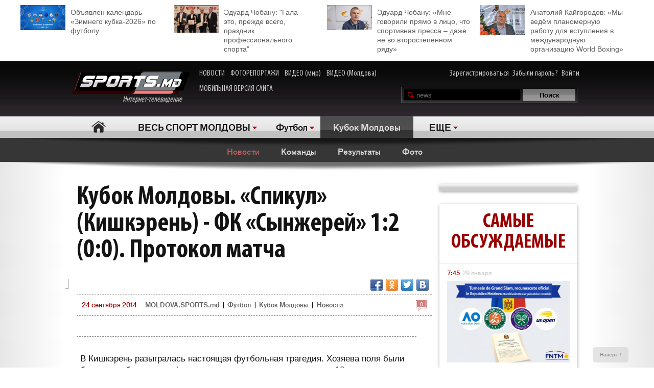

--- FILE ---
content_type: text/html; charset=utf-8
request_url: https://www.google.com/recaptcha/api2/anchor?ar=1&k=6Lcu9R0TAAAAAKB0U2ddCnc2o4uPYPCXJkb8hNYt&co=aHR0cDovL21vbGRvdmEuc3BvcnRzLm1kOjgw&hl=en&v=N67nZn4AqZkNcbeMu4prBgzg&theme=light&size=normal&anchor-ms=20000&execute-ms=30000&cb=t1nqo68yf0z0
body_size: 49359
content:
<!DOCTYPE HTML><html dir="ltr" lang="en"><head><meta http-equiv="Content-Type" content="text/html; charset=UTF-8">
<meta http-equiv="X-UA-Compatible" content="IE=edge">
<title>reCAPTCHA</title>
<style type="text/css">
/* cyrillic-ext */
@font-face {
  font-family: 'Roboto';
  font-style: normal;
  font-weight: 400;
  font-stretch: 100%;
  src: url(//fonts.gstatic.com/s/roboto/v48/KFO7CnqEu92Fr1ME7kSn66aGLdTylUAMa3GUBHMdazTgWw.woff2) format('woff2');
  unicode-range: U+0460-052F, U+1C80-1C8A, U+20B4, U+2DE0-2DFF, U+A640-A69F, U+FE2E-FE2F;
}
/* cyrillic */
@font-face {
  font-family: 'Roboto';
  font-style: normal;
  font-weight: 400;
  font-stretch: 100%;
  src: url(//fonts.gstatic.com/s/roboto/v48/KFO7CnqEu92Fr1ME7kSn66aGLdTylUAMa3iUBHMdazTgWw.woff2) format('woff2');
  unicode-range: U+0301, U+0400-045F, U+0490-0491, U+04B0-04B1, U+2116;
}
/* greek-ext */
@font-face {
  font-family: 'Roboto';
  font-style: normal;
  font-weight: 400;
  font-stretch: 100%;
  src: url(//fonts.gstatic.com/s/roboto/v48/KFO7CnqEu92Fr1ME7kSn66aGLdTylUAMa3CUBHMdazTgWw.woff2) format('woff2');
  unicode-range: U+1F00-1FFF;
}
/* greek */
@font-face {
  font-family: 'Roboto';
  font-style: normal;
  font-weight: 400;
  font-stretch: 100%;
  src: url(//fonts.gstatic.com/s/roboto/v48/KFO7CnqEu92Fr1ME7kSn66aGLdTylUAMa3-UBHMdazTgWw.woff2) format('woff2');
  unicode-range: U+0370-0377, U+037A-037F, U+0384-038A, U+038C, U+038E-03A1, U+03A3-03FF;
}
/* math */
@font-face {
  font-family: 'Roboto';
  font-style: normal;
  font-weight: 400;
  font-stretch: 100%;
  src: url(//fonts.gstatic.com/s/roboto/v48/KFO7CnqEu92Fr1ME7kSn66aGLdTylUAMawCUBHMdazTgWw.woff2) format('woff2');
  unicode-range: U+0302-0303, U+0305, U+0307-0308, U+0310, U+0312, U+0315, U+031A, U+0326-0327, U+032C, U+032F-0330, U+0332-0333, U+0338, U+033A, U+0346, U+034D, U+0391-03A1, U+03A3-03A9, U+03B1-03C9, U+03D1, U+03D5-03D6, U+03F0-03F1, U+03F4-03F5, U+2016-2017, U+2034-2038, U+203C, U+2040, U+2043, U+2047, U+2050, U+2057, U+205F, U+2070-2071, U+2074-208E, U+2090-209C, U+20D0-20DC, U+20E1, U+20E5-20EF, U+2100-2112, U+2114-2115, U+2117-2121, U+2123-214F, U+2190, U+2192, U+2194-21AE, U+21B0-21E5, U+21F1-21F2, U+21F4-2211, U+2213-2214, U+2216-22FF, U+2308-230B, U+2310, U+2319, U+231C-2321, U+2336-237A, U+237C, U+2395, U+239B-23B7, U+23D0, U+23DC-23E1, U+2474-2475, U+25AF, U+25B3, U+25B7, U+25BD, U+25C1, U+25CA, U+25CC, U+25FB, U+266D-266F, U+27C0-27FF, U+2900-2AFF, U+2B0E-2B11, U+2B30-2B4C, U+2BFE, U+3030, U+FF5B, U+FF5D, U+1D400-1D7FF, U+1EE00-1EEFF;
}
/* symbols */
@font-face {
  font-family: 'Roboto';
  font-style: normal;
  font-weight: 400;
  font-stretch: 100%;
  src: url(//fonts.gstatic.com/s/roboto/v48/KFO7CnqEu92Fr1ME7kSn66aGLdTylUAMaxKUBHMdazTgWw.woff2) format('woff2');
  unicode-range: U+0001-000C, U+000E-001F, U+007F-009F, U+20DD-20E0, U+20E2-20E4, U+2150-218F, U+2190, U+2192, U+2194-2199, U+21AF, U+21E6-21F0, U+21F3, U+2218-2219, U+2299, U+22C4-22C6, U+2300-243F, U+2440-244A, U+2460-24FF, U+25A0-27BF, U+2800-28FF, U+2921-2922, U+2981, U+29BF, U+29EB, U+2B00-2BFF, U+4DC0-4DFF, U+FFF9-FFFB, U+10140-1018E, U+10190-1019C, U+101A0, U+101D0-101FD, U+102E0-102FB, U+10E60-10E7E, U+1D2C0-1D2D3, U+1D2E0-1D37F, U+1F000-1F0FF, U+1F100-1F1AD, U+1F1E6-1F1FF, U+1F30D-1F30F, U+1F315, U+1F31C, U+1F31E, U+1F320-1F32C, U+1F336, U+1F378, U+1F37D, U+1F382, U+1F393-1F39F, U+1F3A7-1F3A8, U+1F3AC-1F3AF, U+1F3C2, U+1F3C4-1F3C6, U+1F3CA-1F3CE, U+1F3D4-1F3E0, U+1F3ED, U+1F3F1-1F3F3, U+1F3F5-1F3F7, U+1F408, U+1F415, U+1F41F, U+1F426, U+1F43F, U+1F441-1F442, U+1F444, U+1F446-1F449, U+1F44C-1F44E, U+1F453, U+1F46A, U+1F47D, U+1F4A3, U+1F4B0, U+1F4B3, U+1F4B9, U+1F4BB, U+1F4BF, U+1F4C8-1F4CB, U+1F4D6, U+1F4DA, U+1F4DF, U+1F4E3-1F4E6, U+1F4EA-1F4ED, U+1F4F7, U+1F4F9-1F4FB, U+1F4FD-1F4FE, U+1F503, U+1F507-1F50B, U+1F50D, U+1F512-1F513, U+1F53E-1F54A, U+1F54F-1F5FA, U+1F610, U+1F650-1F67F, U+1F687, U+1F68D, U+1F691, U+1F694, U+1F698, U+1F6AD, U+1F6B2, U+1F6B9-1F6BA, U+1F6BC, U+1F6C6-1F6CF, U+1F6D3-1F6D7, U+1F6E0-1F6EA, U+1F6F0-1F6F3, U+1F6F7-1F6FC, U+1F700-1F7FF, U+1F800-1F80B, U+1F810-1F847, U+1F850-1F859, U+1F860-1F887, U+1F890-1F8AD, U+1F8B0-1F8BB, U+1F8C0-1F8C1, U+1F900-1F90B, U+1F93B, U+1F946, U+1F984, U+1F996, U+1F9E9, U+1FA00-1FA6F, U+1FA70-1FA7C, U+1FA80-1FA89, U+1FA8F-1FAC6, U+1FACE-1FADC, U+1FADF-1FAE9, U+1FAF0-1FAF8, U+1FB00-1FBFF;
}
/* vietnamese */
@font-face {
  font-family: 'Roboto';
  font-style: normal;
  font-weight: 400;
  font-stretch: 100%;
  src: url(//fonts.gstatic.com/s/roboto/v48/KFO7CnqEu92Fr1ME7kSn66aGLdTylUAMa3OUBHMdazTgWw.woff2) format('woff2');
  unicode-range: U+0102-0103, U+0110-0111, U+0128-0129, U+0168-0169, U+01A0-01A1, U+01AF-01B0, U+0300-0301, U+0303-0304, U+0308-0309, U+0323, U+0329, U+1EA0-1EF9, U+20AB;
}
/* latin-ext */
@font-face {
  font-family: 'Roboto';
  font-style: normal;
  font-weight: 400;
  font-stretch: 100%;
  src: url(//fonts.gstatic.com/s/roboto/v48/KFO7CnqEu92Fr1ME7kSn66aGLdTylUAMa3KUBHMdazTgWw.woff2) format('woff2');
  unicode-range: U+0100-02BA, U+02BD-02C5, U+02C7-02CC, U+02CE-02D7, U+02DD-02FF, U+0304, U+0308, U+0329, U+1D00-1DBF, U+1E00-1E9F, U+1EF2-1EFF, U+2020, U+20A0-20AB, U+20AD-20C0, U+2113, U+2C60-2C7F, U+A720-A7FF;
}
/* latin */
@font-face {
  font-family: 'Roboto';
  font-style: normal;
  font-weight: 400;
  font-stretch: 100%;
  src: url(//fonts.gstatic.com/s/roboto/v48/KFO7CnqEu92Fr1ME7kSn66aGLdTylUAMa3yUBHMdazQ.woff2) format('woff2');
  unicode-range: U+0000-00FF, U+0131, U+0152-0153, U+02BB-02BC, U+02C6, U+02DA, U+02DC, U+0304, U+0308, U+0329, U+2000-206F, U+20AC, U+2122, U+2191, U+2193, U+2212, U+2215, U+FEFF, U+FFFD;
}
/* cyrillic-ext */
@font-face {
  font-family: 'Roboto';
  font-style: normal;
  font-weight: 500;
  font-stretch: 100%;
  src: url(//fonts.gstatic.com/s/roboto/v48/KFO7CnqEu92Fr1ME7kSn66aGLdTylUAMa3GUBHMdazTgWw.woff2) format('woff2');
  unicode-range: U+0460-052F, U+1C80-1C8A, U+20B4, U+2DE0-2DFF, U+A640-A69F, U+FE2E-FE2F;
}
/* cyrillic */
@font-face {
  font-family: 'Roboto';
  font-style: normal;
  font-weight: 500;
  font-stretch: 100%;
  src: url(//fonts.gstatic.com/s/roboto/v48/KFO7CnqEu92Fr1ME7kSn66aGLdTylUAMa3iUBHMdazTgWw.woff2) format('woff2');
  unicode-range: U+0301, U+0400-045F, U+0490-0491, U+04B0-04B1, U+2116;
}
/* greek-ext */
@font-face {
  font-family: 'Roboto';
  font-style: normal;
  font-weight: 500;
  font-stretch: 100%;
  src: url(//fonts.gstatic.com/s/roboto/v48/KFO7CnqEu92Fr1ME7kSn66aGLdTylUAMa3CUBHMdazTgWw.woff2) format('woff2');
  unicode-range: U+1F00-1FFF;
}
/* greek */
@font-face {
  font-family: 'Roboto';
  font-style: normal;
  font-weight: 500;
  font-stretch: 100%;
  src: url(//fonts.gstatic.com/s/roboto/v48/KFO7CnqEu92Fr1ME7kSn66aGLdTylUAMa3-UBHMdazTgWw.woff2) format('woff2');
  unicode-range: U+0370-0377, U+037A-037F, U+0384-038A, U+038C, U+038E-03A1, U+03A3-03FF;
}
/* math */
@font-face {
  font-family: 'Roboto';
  font-style: normal;
  font-weight: 500;
  font-stretch: 100%;
  src: url(//fonts.gstatic.com/s/roboto/v48/KFO7CnqEu92Fr1ME7kSn66aGLdTylUAMawCUBHMdazTgWw.woff2) format('woff2');
  unicode-range: U+0302-0303, U+0305, U+0307-0308, U+0310, U+0312, U+0315, U+031A, U+0326-0327, U+032C, U+032F-0330, U+0332-0333, U+0338, U+033A, U+0346, U+034D, U+0391-03A1, U+03A3-03A9, U+03B1-03C9, U+03D1, U+03D5-03D6, U+03F0-03F1, U+03F4-03F5, U+2016-2017, U+2034-2038, U+203C, U+2040, U+2043, U+2047, U+2050, U+2057, U+205F, U+2070-2071, U+2074-208E, U+2090-209C, U+20D0-20DC, U+20E1, U+20E5-20EF, U+2100-2112, U+2114-2115, U+2117-2121, U+2123-214F, U+2190, U+2192, U+2194-21AE, U+21B0-21E5, U+21F1-21F2, U+21F4-2211, U+2213-2214, U+2216-22FF, U+2308-230B, U+2310, U+2319, U+231C-2321, U+2336-237A, U+237C, U+2395, U+239B-23B7, U+23D0, U+23DC-23E1, U+2474-2475, U+25AF, U+25B3, U+25B7, U+25BD, U+25C1, U+25CA, U+25CC, U+25FB, U+266D-266F, U+27C0-27FF, U+2900-2AFF, U+2B0E-2B11, U+2B30-2B4C, U+2BFE, U+3030, U+FF5B, U+FF5D, U+1D400-1D7FF, U+1EE00-1EEFF;
}
/* symbols */
@font-face {
  font-family: 'Roboto';
  font-style: normal;
  font-weight: 500;
  font-stretch: 100%;
  src: url(//fonts.gstatic.com/s/roboto/v48/KFO7CnqEu92Fr1ME7kSn66aGLdTylUAMaxKUBHMdazTgWw.woff2) format('woff2');
  unicode-range: U+0001-000C, U+000E-001F, U+007F-009F, U+20DD-20E0, U+20E2-20E4, U+2150-218F, U+2190, U+2192, U+2194-2199, U+21AF, U+21E6-21F0, U+21F3, U+2218-2219, U+2299, U+22C4-22C6, U+2300-243F, U+2440-244A, U+2460-24FF, U+25A0-27BF, U+2800-28FF, U+2921-2922, U+2981, U+29BF, U+29EB, U+2B00-2BFF, U+4DC0-4DFF, U+FFF9-FFFB, U+10140-1018E, U+10190-1019C, U+101A0, U+101D0-101FD, U+102E0-102FB, U+10E60-10E7E, U+1D2C0-1D2D3, U+1D2E0-1D37F, U+1F000-1F0FF, U+1F100-1F1AD, U+1F1E6-1F1FF, U+1F30D-1F30F, U+1F315, U+1F31C, U+1F31E, U+1F320-1F32C, U+1F336, U+1F378, U+1F37D, U+1F382, U+1F393-1F39F, U+1F3A7-1F3A8, U+1F3AC-1F3AF, U+1F3C2, U+1F3C4-1F3C6, U+1F3CA-1F3CE, U+1F3D4-1F3E0, U+1F3ED, U+1F3F1-1F3F3, U+1F3F5-1F3F7, U+1F408, U+1F415, U+1F41F, U+1F426, U+1F43F, U+1F441-1F442, U+1F444, U+1F446-1F449, U+1F44C-1F44E, U+1F453, U+1F46A, U+1F47D, U+1F4A3, U+1F4B0, U+1F4B3, U+1F4B9, U+1F4BB, U+1F4BF, U+1F4C8-1F4CB, U+1F4D6, U+1F4DA, U+1F4DF, U+1F4E3-1F4E6, U+1F4EA-1F4ED, U+1F4F7, U+1F4F9-1F4FB, U+1F4FD-1F4FE, U+1F503, U+1F507-1F50B, U+1F50D, U+1F512-1F513, U+1F53E-1F54A, U+1F54F-1F5FA, U+1F610, U+1F650-1F67F, U+1F687, U+1F68D, U+1F691, U+1F694, U+1F698, U+1F6AD, U+1F6B2, U+1F6B9-1F6BA, U+1F6BC, U+1F6C6-1F6CF, U+1F6D3-1F6D7, U+1F6E0-1F6EA, U+1F6F0-1F6F3, U+1F6F7-1F6FC, U+1F700-1F7FF, U+1F800-1F80B, U+1F810-1F847, U+1F850-1F859, U+1F860-1F887, U+1F890-1F8AD, U+1F8B0-1F8BB, U+1F8C0-1F8C1, U+1F900-1F90B, U+1F93B, U+1F946, U+1F984, U+1F996, U+1F9E9, U+1FA00-1FA6F, U+1FA70-1FA7C, U+1FA80-1FA89, U+1FA8F-1FAC6, U+1FACE-1FADC, U+1FADF-1FAE9, U+1FAF0-1FAF8, U+1FB00-1FBFF;
}
/* vietnamese */
@font-face {
  font-family: 'Roboto';
  font-style: normal;
  font-weight: 500;
  font-stretch: 100%;
  src: url(//fonts.gstatic.com/s/roboto/v48/KFO7CnqEu92Fr1ME7kSn66aGLdTylUAMa3OUBHMdazTgWw.woff2) format('woff2');
  unicode-range: U+0102-0103, U+0110-0111, U+0128-0129, U+0168-0169, U+01A0-01A1, U+01AF-01B0, U+0300-0301, U+0303-0304, U+0308-0309, U+0323, U+0329, U+1EA0-1EF9, U+20AB;
}
/* latin-ext */
@font-face {
  font-family: 'Roboto';
  font-style: normal;
  font-weight: 500;
  font-stretch: 100%;
  src: url(//fonts.gstatic.com/s/roboto/v48/KFO7CnqEu92Fr1ME7kSn66aGLdTylUAMa3KUBHMdazTgWw.woff2) format('woff2');
  unicode-range: U+0100-02BA, U+02BD-02C5, U+02C7-02CC, U+02CE-02D7, U+02DD-02FF, U+0304, U+0308, U+0329, U+1D00-1DBF, U+1E00-1E9F, U+1EF2-1EFF, U+2020, U+20A0-20AB, U+20AD-20C0, U+2113, U+2C60-2C7F, U+A720-A7FF;
}
/* latin */
@font-face {
  font-family: 'Roboto';
  font-style: normal;
  font-weight: 500;
  font-stretch: 100%;
  src: url(//fonts.gstatic.com/s/roboto/v48/KFO7CnqEu92Fr1ME7kSn66aGLdTylUAMa3yUBHMdazQ.woff2) format('woff2');
  unicode-range: U+0000-00FF, U+0131, U+0152-0153, U+02BB-02BC, U+02C6, U+02DA, U+02DC, U+0304, U+0308, U+0329, U+2000-206F, U+20AC, U+2122, U+2191, U+2193, U+2212, U+2215, U+FEFF, U+FFFD;
}
/* cyrillic-ext */
@font-face {
  font-family: 'Roboto';
  font-style: normal;
  font-weight: 900;
  font-stretch: 100%;
  src: url(//fonts.gstatic.com/s/roboto/v48/KFO7CnqEu92Fr1ME7kSn66aGLdTylUAMa3GUBHMdazTgWw.woff2) format('woff2');
  unicode-range: U+0460-052F, U+1C80-1C8A, U+20B4, U+2DE0-2DFF, U+A640-A69F, U+FE2E-FE2F;
}
/* cyrillic */
@font-face {
  font-family: 'Roboto';
  font-style: normal;
  font-weight: 900;
  font-stretch: 100%;
  src: url(//fonts.gstatic.com/s/roboto/v48/KFO7CnqEu92Fr1ME7kSn66aGLdTylUAMa3iUBHMdazTgWw.woff2) format('woff2');
  unicode-range: U+0301, U+0400-045F, U+0490-0491, U+04B0-04B1, U+2116;
}
/* greek-ext */
@font-face {
  font-family: 'Roboto';
  font-style: normal;
  font-weight: 900;
  font-stretch: 100%;
  src: url(//fonts.gstatic.com/s/roboto/v48/KFO7CnqEu92Fr1ME7kSn66aGLdTylUAMa3CUBHMdazTgWw.woff2) format('woff2');
  unicode-range: U+1F00-1FFF;
}
/* greek */
@font-face {
  font-family: 'Roboto';
  font-style: normal;
  font-weight: 900;
  font-stretch: 100%;
  src: url(//fonts.gstatic.com/s/roboto/v48/KFO7CnqEu92Fr1ME7kSn66aGLdTylUAMa3-UBHMdazTgWw.woff2) format('woff2');
  unicode-range: U+0370-0377, U+037A-037F, U+0384-038A, U+038C, U+038E-03A1, U+03A3-03FF;
}
/* math */
@font-face {
  font-family: 'Roboto';
  font-style: normal;
  font-weight: 900;
  font-stretch: 100%;
  src: url(//fonts.gstatic.com/s/roboto/v48/KFO7CnqEu92Fr1ME7kSn66aGLdTylUAMawCUBHMdazTgWw.woff2) format('woff2');
  unicode-range: U+0302-0303, U+0305, U+0307-0308, U+0310, U+0312, U+0315, U+031A, U+0326-0327, U+032C, U+032F-0330, U+0332-0333, U+0338, U+033A, U+0346, U+034D, U+0391-03A1, U+03A3-03A9, U+03B1-03C9, U+03D1, U+03D5-03D6, U+03F0-03F1, U+03F4-03F5, U+2016-2017, U+2034-2038, U+203C, U+2040, U+2043, U+2047, U+2050, U+2057, U+205F, U+2070-2071, U+2074-208E, U+2090-209C, U+20D0-20DC, U+20E1, U+20E5-20EF, U+2100-2112, U+2114-2115, U+2117-2121, U+2123-214F, U+2190, U+2192, U+2194-21AE, U+21B0-21E5, U+21F1-21F2, U+21F4-2211, U+2213-2214, U+2216-22FF, U+2308-230B, U+2310, U+2319, U+231C-2321, U+2336-237A, U+237C, U+2395, U+239B-23B7, U+23D0, U+23DC-23E1, U+2474-2475, U+25AF, U+25B3, U+25B7, U+25BD, U+25C1, U+25CA, U+25CC, U+25FB, U+266D-266F, U+27C0-27FF, U+2900-2AFF, U+2B0E-2B11, U+2B30-2B4C, U+2BFE, U+3030, U+FF5B, U+FF5D, U+1D400-1D7FF, U+1EE00-1EEFF;
}
/* symbols */
@font-face {
  font-family: 'Roboto';
  font-style: normal;
  font-weight: 900;
  font-stretch: 100%;
  src: url(//fonts.gstatic.com/s/roboto/v48/KFO7CnqEu92Fr1ME7kSn66aGLdTylUAMaxKUBHMdazTgWw.woff2) format('woff2');
  unicode-range: U+0001-000C, U+000E-001F, U+007F-009F, U+20DD-20E0, U+20E2-20E4, U+2150-218F, U+2190, U+2192, U+2194-2199, U+21AF, U+21E6-21F0, U+21F3, U+2218-2219, U+2299, U+22C4-22C6, U+2300-243F, U+2440-244A, U+2460-24FF, U+25A0-27BF, U+2800-28FF, U+2921-2922, U+2981, U+29BF, U+29EB, U+2B00-2BFF, U+4DC0-4DFF, U+FFF9-FFFB, U+10140-1018E, U+10190-1019C, U+101A0, U+101D0-101FD, U+102E0-102FB, U+10E60-10E7E, U+1D2C0-1D2D3, U+1D2E0-1D37F, U+1F000-1F0FF, U+1F100-1F1AD, U+1F1E6-1F1FF, U+1F30D-1F30F, U+1F315, U+1F31C, U+1F31E, U+1F320-1F32C, U+1F336, U+1F378, U+1F37D, U+1F382, U+1F393-1F39F, U+1F3A7-1F3A8, U+1F3AC-1F3AF, U+1F3C2, U+1F3C4-1F3C6, U+1F3CA-1F3CE, U+1F3D4-1F3E0, U+1F3ED, U+1F3F1-1F3F3, U+1F3F5-1F3F7, U+1F408, U+1F415, U+1F41F, U+1F426, U+1F43F, U+1F441-1F442, U+1F444, U+1F446-1F449, U+1F44C-1F44E, U+1F453, U+1F46A, U+1F47D, U+1F4A3, U+1F4B0, U+1F4B3, U+1F4B9, U+1F4BB, U+1F4BF, U+1F4C8-1F4CB, U+1F4D6, U+1F4DA, U+1F4DF, U+1F4E3-1F4E6, U+1F4EA-1F4ED, U+1F4F7, U+1F4F9-1F4FB, U+1F4FD-1F4FE, U+1F503, U+1F507-1F50B, U+1F50D, U+1F512-1F513, U+1F53E-1F54A, U+1F54F-1F5FA, U+1F610, U+1F650-1F67F, U+1F687, U+1F68D, U+1F691, U+1F694, U+1F698, U+1F6AD, U+1F6B2, U+1F6B9-1F6BA, U+1F6BC, U+1F6C6-1F6CF, U+1F6D3-1F6D7, U+1F6E0-1F6EA, U+1F6F0-1F6F3, U+1F6F7-1F6FC, U+1F700-1F7FF, U+1F800-1F80B, U+1F810-1F847, U+1F850-1F859, U+1F860-1F887, U+1F890-1F8AD, U+1F8B0-1F8BB, U+1F8C0-1F8C1, U+1F900-1F90B, U+1F93B, U+1F946, U+1F984, U+1F996, U+1F9E9, U+1FA00-1FA6F, U+1FA70-1FA7C, U+1FA80-1FA89, U+1FA8F-1FAC6, U+1FACE-1FADC, U+1FADF-1FAE9, U+1FAF0-1FAF8, U+1FB00-1FBFF;
}
/* vietnamese */
@font-face {
  font-family: 'Roboto';
  font-style: normal;
  font-weight: 900;
  font-stretch: 100%;
  src: url(//fonts.gstatic.com/s/roboto/v48/KFO7CnqEu92Fr1ME7kSn66aGLdTylUAMa3OUBHMdazTgWw.woff2) format('woff2');
  unicode-range: U+0102-0103, U+0110-0111, U+0128-0129, U+0168-0169, U+01A0-01A1, U+01AF-01B0, U+0300-0301, U+0303-0304, U+0308-0309, U+0323, U+0329, U+1EA0-1EF9, U+20AB;
}
/* latin-ext */
@font-face {
  font-family: 'Roboto';
  font-style: normal;
  font-weight: 900;
  font-stretch: 100%;
  src: url(//fonts.gstatic.com/s/roboto/v48/KFO7CnqEu92Fr1ME7kSn66aGLdTylUAMa3KUBHMdazTgWw.woff2) format('woff2');
  unicode-range: U+0100-02BA, U+02BD-02C5, U+02C7-02CC, U+02CE-02D7, U+02DD-02FF, U+0304, U+0308, U+0329, U+1D00-1DBF, U+1E00-1E9F, U+1EF2-1EFF, U+2020, U+20A0-20AB, U+20AD-20C0, U+2113, U+2C60-2C7F, U+A720-A7FF;
}
/* latin */
@font-face {
  font-family: 'Roboto';
  font-style: normal;
  font-weight: 900;
  font-stretch: 100%;
  src: url(//fonts.gstatic.com/s/roboto/v48/KFO7CnqEu92Fr1ME7kSn66aGLdTylUAMa3yUBHMdazQ.woff2) format('woff2');
  unicode-range: U+0000-00FF, U+0131, U+0152-0153, U+02BB-02BC, U+02C6, U+02DA, U+02DC, U+0304, U+0308, U+0329, U+2000-206F, U+20AC, U+2122, U+2191, U+2193, U+2212, U+2215, U+FEFF, U+FFFD;
}

</style>
<link rel="stylesheet" type="text/css" href="https://www.gstatic.com/recaptcha/releases/N67nZn4AqZkNcbeMu4prBgzg/styles__ltr.css">
<script nonce="LC__JhwN6hyxIYh6pvxB0Q" type="text/javascript">window['__recaptcha_api'] = 'https://www.google.com/recaptcha/api2/';</script>
<script type="text/javascript" src="https://www.gstatic.com/recaptcha/releases/N67nZn4AqZkNcbeMu4prBgzg/recaptcha__en.js" nonce="LC__JhwN6hyxIYh6pvxB0Q">
      
    </script></head>
<body><div id="rc-anchor-alert" class="rc-anchor-alert"></div>
<input type="hidden" id="recaptcha-token" value="[base64]">
<script type="text/javascript" nonce="LC__JhwN6hyxIYh6pvxB0Q">
      recaptcha.anchor.Main.init("[\x22ainput\x22,[\x22bgdata\x22,\x22\x22,\[base64]/[base64]/[base64]/[base64]/[base64]/UltsKytdPUU6KEU8MjA0OD9SW2wrK109RT4+NnwxOTI6KChFJjY0NTEyKT09NTUyOTYmJk0rMTxjLmxlbmd0aCYmKGMuY2hhckNvZGVBdChNKzEpJjY0NTEyKT09NTYzMjA/[base64]/[base64]/[base64]/[base64]/[base64]/[base64]/[base64]\x22,\[base64]\\u003d\\u003d\x22,\x22YcK5wow7S8Kpw5Arwr7Clx0Vwo1Aw4nDgBDDvDshIMOgFMOEajdzwoM/ZsKYHMOfXRp7BWDDvQ3DgGDCgx/[base64]/P8KrHMOyw5rCicO2clTDgMK5w6XDlA4Ewqp2w6/Cj8KELMKgBcOgLwZuwoFwW8OsAG8XwrrDtwLDumRNwqpuPj7DisKXMFF/DDnDncOWwpcvMcKWw5/CocO/w5zDgyMvRm3CqcKywqLDkW4xwpPDrsOmwrA3wqvDisKvwqbCo8KIWy4+woTCiEHDtmEswrvCicKiwqIvIsKpw4lMLcK/woccPsKJwpTCtcKiU8OQBcKgw6/[base64]/TVYewrDDjWQBFibCjcKbH8K0K1HDssOnWcOtXMKaTUXDsgTCosOjaV4ofsOeYcK1wqnDv0XDrXUTwonDoMOHc8OOw7nCn1fDtMOnw7vDoMKRCsOuwqXDjDBVw6RLPcKzw4fDvENybVfDlhtDw7zCgMK4csOVw4LDg8KeKsK6w6R/[base64]/Dq8OndMKawqRSbsOpw4JaMDPDgFPDjVDDon5Xwotvw7cdV8KEw5wSwqgHczNbw4PCkBvDukA/[base64]/Dm05Dw4TCsMOew6QRwrPCv3bDn23DnQFYT2EhScKPZsOpfsOfwqo1woc/BDLCqVE4w6VbGFvDu8O5woFNfcOtwoYvVXN+w41+w7AMY8OUMj7DtmcvbMOlBBM/S8KhwrIKw5DDg8OaThjDlR7Dhg3ClcOkGyvCt8Oow7nDlC/CgMKpwrzDshBww6zCvcOjGTs6wrsuw4csBTfDkkFJM8O1wot6wo3DkwR0wqtxKcOSQsKFwqDCj8KVwq7Doyg5wrxhw7jCrMO4wpfCrlPDhcO3S8KJwpjDsDxUNmc7HCvDkcKswppVw6IHwqQREcOeOsK0wo/[base64]/Ds8KNw4ocLS/DscOKZ01nKMKgwpfCkMKnw6jDkcOuwrPDk8Onw6rCs15lR8KnwrceXxonw4nDoiLDn8O1w7nDssOBSMOiwp/[base64]/[base64]/Cn8KuQsKaw7Z+QcOBwr5kw6pJwp3CisO7wpsrIijDtMOCTlcdwpHCvCsuP8OTPC7DrWQZam3DgMKjYErDtcOaw4hOw6vCgsKAKsKnXgvDhsOCCGNsfHMZUcOWHkcMw7RUB8ONwq7CgRI/HGzCsy/[base64]/wrbDrsOCwpU/w6cqw6IzwqvDjsKuVMOiOMO8wqh6woHCrWPCkcO9OGQ3bMOFE8O6dnpJWUHCvcOdQMKMw6s2I8KSwqhIwqN+wppOTsKNwp/CmsO5wp4NMsKSbcOzazfDkMKtwovDrMKrwrHCuy5MBsKiw6LCllgfw7fDi8OCJsOLw6DDgcOvS01Ew5PCgx8lwrnClMKSXyoPd8O2WybCp8OiwpnDjitCKMKYJSHDucKhXTwnXMOaQ28Jw47ClnkDw7IpN3/Ds8KMwqrDscOpw6HDo8KnUMOYw47CusK8d8OQw6PDh8KRwqTCq3JNI8Obw5XDgMOjw78OKRs8aMORw6PDlDdww6pMw73DtUhiwpLDk3vDhsKmw7nDk8OYw4bCl8KCX8OgIsKvAMOBw7hUwqdLw611wq/CkMOdw4k3YMKJRS3CnwjCiCPDmMK2wrXChCrCnsKBdwlwQmPCk2HDj8OuI8KUWyzCmcKbWEIjf8KNfnLCscOqKMOXwrEceWocwqbDjcOrwoPCph4/wrrDqcKZF8K6JMOocDjDvilLTD3ChEnCoRrDhgMkwrZ3EcOww4VGLcOtdMK8HMK6w6dTfRnCpMKDwopNKcOEwoVBwp3CpxFyw4PDugFFfSMIJCrCtMKTw6RWwozDrsOlw5x8wp3Di0hpw7dQTsK/S8KtdsKOwrrClcKEBjTClV9TwrI5wqELw4dEwppFMcOCworCjgATTcO2D1TCrsKWFFPCqkNAXhPDuDHDtxvCrcKew5o/[base64]/DuA9HKQ1/OBTCnsOewqdZW8Kiw5tTwqlUwqArcMOkw6nCusOsMxB1IsKTwp9Dw6jDkC1KGMK2d3nDjsKkLsK0VMOJw5x+w41OVMOcPcKiG8OQw4HDiMK2w4/Cq8OCHB/CisOAwpVxw4TDoltzwrhuwpPDgTUCwo/CiWJjwqXCt8KPb1Q6M8KHw5NELX7DhlHDpMKnwrFjwpfCo0DDp8K+w5oVVygUwr8vwrjCnMKrdsKQwpXDpMKQw5oWw7rCmMO2wpkQK8KjwolPw6/ClQAFMSoBw53DvCcpw7zCp8OgNMOvwrJGBMOIUMOawpBLwpbDuMOmw73ClBPCljXDrQfCgS3Cn8OAClHDvcOJwoZNbWzCmxPCj1fDkyzDuw0aw7nCicK/[base64]/Xk8mwrPDoUlCPsO3woLCosK+dwvCtMKxE2YMwqZLBsKOwpvCi8Ocw4NVGydMw5NWf8KtUBfChsKhw5B2w77CisKyDsKmKMOJUcO+OMKSw63Du8OxwoDDgzbCnMOJC8Onwp0/DF/DvgbCk8Oew6LCo8KLw7LDk2bClcOawr4zQMKfZcKUX145w7ZAw7BAeHYfI8O5ejPDlR3CrcOHSCPCqRPDhmUiOcOpwqzCicOzw7hXwqYzw5R1U8OAX8KfDcKKw4s3YMKNwpw5CSvCo8KbUcKTwpXCvcODD8KwLD/[base64]/DhMO/[base64]/w7/[base64]/[base64]/fnLDnsOawoXDr1kkfsK8B8OYw6/CscOXE8OAwqs7KMOgw6o9wrlTw6rCgMKrKMOiwqfDjcK+W8O2w5XDoMKrw4HCr1zCqDBOwqkXG8KFwrrDg8KUZsKuwprDvsOGKDQGw43DisKLB8KndsKgwqItasK6HMK6w5odUcKYW21Xwr7Cu8OtMh1KVcKzwoTDsjlqdw/[base64]/DELDqcOgw5TDvcKrZhUlw5d2Li0DNcOeEMOLRsKpwrhnw7tiHTUPw4XDt1JXwoxxwrXCsxJFwo7CnMO0woTCpSBeQy18cwPCpMOMEyZDwoZ8SsOSw4hdCMKTLMKbwrHDhyHDv8Oqwr/Cqh18wovDpxrCtcKoZMKuw7nCmRV9w449H8OHw5BvPVPDo2FGa8OEwr/CqMOKw5/CoC0pwpUHdHbDvwvDrDfDqMOESlgqw5DCisKnwr3DiMKUw4jCqsK0A0/Dv8KVwoLCqX4bwrbDlmbDr8OTJsKSwoLCl8O3JHXDmR7Cl8K0SsOrwqTDomwlw7fCocKlwr4oRcK4QlnCvMKVMnhtw7nDiQNCXsKXw4JycMOpw6NGwqdKw44Ywql6R8O6w6XDn8K0wp7Du8O4cmXDmDvDoHHCgkh/[base64]/CkCjCiC1Lwp08wo3Dr2pNQl0Ew6TDg8KLKsKZU2fCg0vDs8KXwpzDq2ZkSMK4NG3DjB/CvMOSwqh/X2/CssKdMUQFDyjDnsOhwoVRw6DDo8OPw4zCi8ORwo3CpTPCm2kpGVcWw5LDvsO4GDvCm8OrwopBwprDq8OBwpLCpsO3w6nDucOHwrDCpMKoTcO/MMKswrjDmyRJw6jCnQMIVMOrVCsmG8Obw6tywpwXw7nDhsOibk94woJ2W8OmwrJBw4rCsGjCnCDDsXk7wrTCsFF5w6RpNVXCkHLDu8O8D8OPahgUVMKUTsOaNXbDiB/CkcKIYCfDksOEwrrChiwJRsO7YMOjw7IeZsOUw7TCsQkaw6jCo8OrORPDvS7CucKlwo/DsiXDlUUOfMK4ECrDqVDCtcO8w5spf8KkXBw1T8K+wrDCgnPCoMOBH8KFwrLCrsKJw546dAnCgnrDtxsZw4V7wr7DicKhw6XCnsKvw5XDpR1rQ8KrSnYBRn/DimMNwrDDvUrCjkzDn8OwwrVOw7EHNcKQdcO/XsOmw5lsRzfDssKiwpZ3SsOcBC3CqMKTw7nDtsKzSkrCvmQAa8O5wr3CmEHDvW3Cij3CpMKiNMOgw55jJsOFKjcbNMOrw5DDt8KIw4dUflfDocOBw6jCl0vDiTvDrlcpOcOjFsO1wo/CuMODwoXDtSPCq8KrRcK4BkfDkMKywrB8X0zDnwDDqMK9fClnw4Zfw4VYw5UKw4DCm8O6OsOLw4/DuMOvexMqwq0Kw4wYZ8OqDyxWwoxyw6DCvcOecy5gA8O1wr7CqMOBw7DCoBMgB8ODLsKwXAAaCGvCm009w4/[base64]/[base64]/Cr8KLJlpvwq1/wq7DvmzDkgjDoBTCgz8Lw61lRMKkc1nDgxQwc10wZ8KBwo/CuiZlw5jCvcO+w5LDllNeNUIXw5PDokDDr2ohAgIbfMKXwptBWcK3w7/DtEFVFMOKwpLChcKaQcOpBMOxwqpMS8OGIxJpbcOCw73DmsKNwoFcwoYzUX3DphXDj8KgwrXDtMOFFEJeVX1cFU/DhhTClz3DuldSwpbCkDrCswbCocOFw5UAwoBaKm5NJMOyw7HDoj01wqfCngV7wrLCh20Gw7Ylw5o1w5URwqPCucO/[base64]/w5PCi0dMwrIEw6bCuH3DuMKGw77DmcKya8Oqwoc+ODkow6nCmcO6w7Rqw6HDrcK+QjLDjl/CsFHCisKnNMOFw4hwwqtcwoRiwp4Ow5kvw5DDgcKAS8O+wp3DrsKyZMKeacKHaMKTKsO3w5HDl0snw7w8wr8vwpnDklbDim/CuBDDrUfDmQLChBtCXxsKwobCgSrDm8KLITgFJAvDvsO7HzPDmGbDkRTCuMOIw5PDuMONc0DClR0MwpUQw4BIwpRMwqpjacKvIhpuCHHDucK/w5NGw7AUJcOxwqx/w5TDpFvCs8KNScOaw5fCkMK1E8Kvwo/[base64]/w7bCkSFkZsOIw4TDksObH04vbcOQw4Zlw7vDmmNhwqTChcOewoLCnMOowobCqcK1S8K+wpgUw4U7woFRw6DCuWwVw4rCpSXDsE/DngpWbcKDwoxCw50FBMODwpDCpMK+UjLCgQAvdQTDrMObK8KKwrXDlB3CrEYVZMK4w75tw69kByQiwo7DjcKQZ8OWWcK/wplxwqzDpnrDvMKBJjXDsj/[base64]/Dq0zCnsO7wrd8FsOlPxHCmnLDgsKMw43DlMKwTArCksKBDH3CmXAJQ8OVwpPDosKDw7IvIm9/MFHCpMKsw5ciDcK5IA7Do8K5Vx/CqcOVwrtOcMKrJcK3c8K8KMKywoBhwo7DpwYjwpscw77DuU0ZwoDCtENAwobDrEMdKsOZwqonw6TDgArDgVkNwrHDlMOSw7jCsMOaw5p/Gn1bfUzCtwp5CsK/W1DDrcKxRAVdS8OEwq0fICsQVMO0woTDm0LDocOnasKMasOTHcKBw5g0QQExcw5pbyZLwqLDtVsBJw93w45Bw7gawpHDlRxQVgwTDGnDhcKQw5l5dzwCEMOgwr3DujDDtMKjETfDh2BoAwgMwpLCjiprwqkXSBTCrcODwrjChCjCrD/DlyE/w6TDtMKzw7oZwq1BQUnDvsK8w43DqcOuXsOZA8OYwqN5w5csVl3Dp8KvwqjConY8RHDClsOGXcK5w7ROw7/CtE9BGsOtMsKrPELCgFFfLkrDjGjDi8KnwrYmbMKCesKiw7BkAcKKGMOjw7vCu1jCjMOww7ISY8OqFywzJ8Oyw5rCucOmw7bCllxOw6xJwrjCqV0qaxlEw4/CmALDmGwTZCMbNAwiw4XDkwFfUQ1WU8K9w6Y/w5HDkcOUQ8O4wo5FOsKWIcKOdkJJw6HDvhTCqsKhwoXCsmjDoE7DoW4UfTd0TiYJfcOswpNTwpdjDTY5w4vCuiNjw4zChURDwpcCL3bCgRU4w4fCicO+wq0bOlHCr0/CvcKuLsKvwqPDomEgMMKhwqTDlcKqNTd7wp3CscOzRsO4wpzDmwrDgEogSsO8w6bDisOnf8OFw4N/w6AMEkPCpsKzJjhJDCXCp2zDuMKyw5LCoMODw6rCrMOvaMKQwpbDuQLCnlDDhGgEwpvDjMKiTMKXJMK8OWsgwpM2wqQkWSPDrBR4w6HDkRbDhHN2wpjCngXDmUcHw7nDomVdw5ARwrTDsRjDqDstwobCuE9FK11eV2fDjgMFFcOBU0fDu8O/RMOSwrltHcKowozCo8Odw6rCvyTCjmt6DT0SCyoKw47DmhZmfjfCvVF6wqDCjcO9w65sMsOCwpbDqGghA8KuPBzCk2XCt2sfwr3CgMKLHRZNw4fDsj/CnMOyJcOVw7QOwrsBw7gYScOjO8KEw4jDrsKwCS17w7jDtMKOw6Q8f8O5w6nCv1zCiMOUw4ovw5fCosKyw7HCo8Kuw6/DmMKtw5V9w43DtMO9RCI9C8KWwqTDhMOgw71TPh0dwoB6WE/CsnPDrMKNw4vDsMOwWcKpET3ChVJwwow5w6EGwp3CkjDDrsOzS3TDoEzDjMKVwp3DgEXDp2vCqcO8wqFrOiDCsnY+wpQcw7E+w7V8McOPIQhUwrvCoMKKw6XCvwjClgHCsknCjHnCkzZUdcOsUnpiJ8KMwqDDrDEVw53Cp0zDicONM8KfEVPCisK9w7rDonjDuRAhwo/CjlgFEE9dwqILT8OdQMOkw7PDmHDDnlrDqsK0C8K0N18NExQYwrzDk8K1w4zCi3tsfVLDmzQuI8OtVCUoWj/Dkh/Dug4iw7Unw44AO8KDwrxnwpYJwol9K8O0U2UbICPChwrCshk7eTAZXEHDgMOvw7Now77DjcKRwoh2wrnCucOKK0VCw7/[base64]/[base64]/CjDhmwqoBwqPCvsO1acKDEMKnwq5Vw7rDs8KifcKsD8KLCcK0aUICwpnDvMKaBQHDonLDosKpAVgydi0cMgLCg8OYAcOGw5tkNMKSw6h9NGPClBjCq0vCoXDChcOtTjfDhcOEEcKYw4QlQcK2ERLCtsK6OSE/asO/EAZVw6d2cMKleRjDtMO1wqXCmRhgQ8K0QFEfwowPw73CoMOEEMOifMKIw6RGwrDDtsKYw6nDmVADJ8OYw7tHwpfDhnQGw7rDpRfCmsKFwo46wrLDhyPDqTpHw7pLV8Kxw57Ct1fDtMKKwo/DtsOFw5sgEsOMwqsjFsK3csOwTcKWwo3DlSl5w5FMO1lvNDsKUz/[base64]/w5XDo1Y8GcKYXsOhCsKawohtw5vDlcO9CyXDpjnDkmnCkWzCt2DDq2HCtyfDqcKlOMKuNcKBEsKif1bCmVUewq/CgEQEIGU9AhjDgUnDswXCs8K/YkBiwpZZwphkwoTDhcO1e3kWw57CucKSwr/DlsORwp3DqcOmc3DDgjw2JsKKwo7DoG1QwqpDRXXCtx9Hw5PCvcKxNDzCi8KjR8Oew7rDkTlJLsOawpHDuD9iGcO0w5Uiw6hDw6HDgSjDlT5tPcKOw6Bkw4Aew60/YMOLDmvDmMOtwocKH8KxOcOQB3vDncKiAycSw74Dw53CgMKQewTDjsO6R8OjdcKFaMO2UMKnB8OPwo/CjxhZwo1ncsO2KcKMw4Rfw5VUIsO9RMO+TcOwKMKLw5AnJjXCsVjDssO4wrzDpMO3PcKow7vDqcK9w595MMKLN8Ohw7Q4wpt/w5UFwrNAwpXCqMOVw7zDk2NSQsKoKcKDw4tVw4jCgMKdw4tfdABZw7zDim1fIzzCoEsKScKGw497wr/CqAwxwoPCvijDncOCwqzCvMOQw4PDr8KdwrJmesKkLxHCoMOjG8KXR8Ofwo8Dw4vCgy1/wpTCkm5Ow6TCly5eWlPDkGvDqcOSw7/Dp8OUw4hbEAR4w5TCiMKTTsKUw55OwpnCscO2w5TDtcKgbcOHwrrCp3Ytw4olUQMnwrodWMOaVBVSw6Q9wpLCsX0fw7XCv8KMBQ18QT3DugDCu8Ozw5nCu8KDwrkSA2YIwqDCoTnCjcKmaH84wqXCvMK0wrk9AFQKw4jDmF/Dh8KywrsoXMKXesKdw7rDgSvDrcKFwq1ZwpcxLcObw6oyT8K9w7XCsMK1wo3Cm17Dg8Kbw5l5w7Jow5wyfsOEwo1Wwr/CpUFhRm/Co8OHw5QvPgtAwoXDsU3CvsKKw7ERw5TDiB7Dmwdna0vDoFfDvT4fM0LDoifCnsKHwo3Cp8Klw7kGaMO3W8Klw6LDsDrCjXvDmh3DpjfDlH/CqcOdwqBtw4hPw6JpJAXDncOewpHDmsKuw7/[base64]/CgS43wrAxw4dgUUQowr4YwrVFwofCrARMwqbDscOowqB1csO6QMOKwqIPwprCqjbDqcORwq3DuMKQwoUXS8K7w7kPXsKEwqrDgsKgwoVcSsKTwqVywr/CmzDCqsKTwpAXG8Kseyc5wrvDm8KnX8KKeGc2dMK1w48YecKUR8OWw7AWLWE0TcOUQcKcwrJzS8OxDMKwwq0Lw4fDoUnDhcOnwoLDklzDvsOSUlrChsKST8O3CsO9wonDowBVd8K/wp7DgcOcHcO8wr5Ww5XCizAzwppDbsKlwpHCjcOyX8KCV0jChiU0Uzs5S2PDmBzCkcKLPlIBwo/CiXxhwr/CssK7w5vClMOtGVXCpzbDtgXDsXMUJcOYKDUcwqzCiMOjPMOVBkABSMK5w5xOw47DmcKdecKud1XDrxLCoMKcKMO3A8OBw7kRw77Cpw4gX8OMw5Ezwp5wwqJMw4QWw5o1wrnCp8KBXm3Dq31TVi/CglLCjT8nWiEcw5Mjw67DmsO7wrMuTMKtNlAiJcOJCsK4bcKGwphuwrVIXMOBLhlqwofCucKewp/CuBRLQH/CuxNmAsKpQm3CjXfDg3nCgMKcQ8Oaw43CocO6XMKlWxrCisOUwpB4w60KRMODwpjCohnCl8KmciEDwosVwqvCmkHDqSLCqmwKwodXZCLCicO9w6fDssKqf8KvwrPCnn/Cizo3bFnCkDsGNhhQwo/[base64]/[base64]/eTxXw7XCsjthw60tAFNHw4x0DsKqEhPCgw5PwqF1UsKxM8OzwqUfw7rDgcOtecO1N8O/[base64]/CmMO8fcO9w7UZwpbDgsOewrxmwow3woPDh3IvRzbDjsODX8KHwpV5bcKOTMKPfG7CmcOiExI7w4HCgsOwbMKJMzjDmhXCtMOUbsKTO8KWUMOowqlVwq/[base64]/bB7DllFVw4rCiyTCvDZbAX7ClB8PQQYBEcKzw7HDkhnDrsKLfEoCwqF7wrTCsVIMNMOHPwzDlgA3w4zCmHU0QMOkw5/CsmRvKi/DscK+SS4vXgPCv2hywq9Uw54SRFpIw4wMDsOnU8KLFyRFDnERw67Dk8Kxb0bDriMYZxHCoCliZ8KKM8K1w7ZwQXpgw6EDw6HCv2TCoMKYwqBnXl7DgsKHDHfCgh8Fw6p2CBtjCSJ/w7DDhMOfw5vCnsK/[base64]/DgGsVw7YOSMKDak1ew5o6wpcKwpzDmB3CoAVSw4zDocKow5BqVMOkw4rDlsOcwprDhkDCsQVLUBnCh8K7eRscw6FHwp1yw43DplgCZMOKQ3pFOlbCmMKow63Dl29Pw4wOF15/XTZtwoZJVwtlw70Jw6k8QTB5wqnDpMKCw7zCqcKzwqtRS8OMw7rCssOEEhHDlgTCtsOKNsKXWMKPw47ClsKgYhAAZxXCmXwYPsOYa8KkWWgLaEspw6lrwp/[base64]/CtsKUMMKtFALCuCfChcOAw77CgcK2OyZTw6hkwpFxeGcBZsKfT8OXwrTDn8K+bjfDuMO2w68Lwp0RwpVQw4LChMKSQ8O7w4rDmDLDmmjClMKrKsKhORQww67DuMKPwofCigpXw5vCjcKfw5EaO8OCGsOzIsO/USJ2T8ODwpvCjk0SVsOnUnkaRj7DiUrDmcKzGltdw6XDvlhAwqdqHgnDuS5IwrLDvETCk0okeGoXw6jCt21RbMOQwrYowrrDqTkFw4nCiSBddsORd8KWGcOsIMOFb2jDgARtw7PClxjDrCphRcK+w5knw4/DpsOde8KCADjDn8Opa8K6dsKcw6TDpMKJGBFxUcKnw4jDuVjCs3kkwrAaZsKYwo3CgMOAE1UAXcKfw4zCqm4YRMKkwrnCvF3DrcK5w6B7JVN9wpHDq2HCvMO9w7IXwqDDmMK0w4rDlWhcIkrCgMKcdcKdw5zCpsO8woA2w7rDtsOtbnfDjsK0Zx/ChcKIQi/CqTPDncOZfi7CkDnDg8OQw7V4PcOZecKDK8KwDBTDpcOfQsOuHMOwRMK4wqzDg8KVVg1UwpvCkcOYAU/CqMOZRsO+LcOswpNFwoVhU8KTw6zDrcKqSsO1AQvCuGjCosOxwp9TwptAw7VPw5rCunzDlW/CpAPCgm3DicObfcKKwqHCpsOow77Ch8KAw4zCjko0JsOOQV3DiBApw7jCuk1tw5tTYGXCkxbDgVbCu8KYJsKfC8KcA8Oxcz4AXVlvw6l2OsONw7bChncvw48bwp3DscK6X8K2w7x/[base64]/[base64]/[base64]/Ch8O2AwXCnGvCuirCj3/DmsOOwpYBwrvDhg9eEBEDw4DDnhzDkhtdYB5DNsOjD8KxNHnCnsKcAlZIWDvCixzDpcOzw6QDwqjDv8KDw60twqY/w4jCuyLDlsKRE1nCgV/ChzcQw4zDhcKow6R/B8KGw4DCn0YUw5LCkMKzwrI3w7XCq2NvEsONeifDk8OTZMOVw7sIw6E9BErCv8KHLR/[base64]/[base64]/[base64]/DhW0hwpnCj29qFXTDuFXDtMOxwqbDh2gzWsOLwqoIw4lPworDosOCw5VfXsONDRs8wpVMw6zCoMKCQQQCJy4dw6pVwoUjwofDgUrCgcKKwoMJG8KYwoXCr1PCnDPDlsKMTlLDnxhlGRzDvcKGewUKSyPDtcOzeBZVScOSw55nM8Oew6jCqC3Dmw9Qwqt/IWlGw4sRcyTDqjzCnBTDosOGw67CvQUPCWDDsFYFw4DCsMKMQ18JKXDDgUgSMMKmw4nCjWrCllzCl8KiwqDCpDfCrnzDh8OuwqLCu8OpeMODwo5eF0c4AlfCuFbCtmh+wpDCucOUSwVlC8Omwo/DpR/CmH4xwpfDpW8gQ8KBJwrCiA/CsMOBcsKHemrDpsKlWMOAOcOjw4/DuitpKAbDr0UMwq47wqHDlcKVTMKTPMKJLcO+w4LDkMO5wrZSw7Ytw5vCv3TCjzYSdg1Dw6QMw5XCtwNgFEgxST1Kwos7M1BNFMOVwq/Cji7CjCoNFsKmw6onw50HwqPCuMK2wpkwATHDs8KyNU3Cn2chwpwUwoDCu8KgYcKbw693wrjCgVRKRcOXw4jDu33DrSDDu8KWw41Gw6pmM2sfwpPDtcKBwqDCoAxrworDvMKrwq0ZRmVUwpjDmTfChnxnw4XDnC/[base64]/C3pecUBMcxrDgsOwwp/CqMOTLMOXNGXCmCvDtsKke8Kzw6vDoTEkDEI7w6XDr8KZWi/[base64]/w7B8PiZYIMKxB8KHKMOrwrNBw6vDisK/w4dHAwEfTcKOBwkqGXApwq3DsDfCqT9mbQNnw7rCrSV/w5/Cm25cw4bDkz/DkcKnJsK+GHYzwqfCpMKRwpXDosOew6zDgsOCwprDrsKBwrnDrmbDpmsEw55ow4nDvW3DvMOvCHUxEhERw6tSHnpBw5A4MMOaZUFaenHCocK9w6vDoMK2woRow693wrRfZ17DqWTCs8K/[base64]/[base64]/[base64]/NMOJw4vCn8OadDgOw5QUP8KMHsOCwpMscBvCsFYzc8KXWTPDncO+PcOhwq1jBMKEw43Dnjw0w70jw4R9YMKoGQnDgMOqAMKjwrHDn8OlwooZSUzCsFLDgDUEwrovw4XCkcKuT1LDosKtG1rDkMOFZsKZQD/Csjxiw4xHwojDvyUyFMO+CDUWwp0rTsKKwr/DtmPCqR/[base64]/DkyDDkB/Dq0LCtcOswojCi8O1FcOwZ8Oawq5vZ1t2ZsOcw7jDu8KodsORBn5YGMO8w5tcwq/Dh0JbwprDnsKzw6YAwrEjw7zDqx7Cn0rDsWXDsMK5dcOXCRJgwqHCgCXCqRp3TX/Cgn/DtsO6wqvDs8KDG2Rhw5zDosK0YW/[base64]/Cn8OxWcOJHFTCncOzJMK9woLDtMOqOCkaUg4IwpzChysUwqzCgsKlwqPDncO6EznDilkvR2w1w6/DicKpW2pmwpjCkMKKXGozfMKNPD4aw7oTwoRoB8OKw4xGwpLCsBbCo8O9M8OFDHsiLxIwPcOBw6wJC8OLwoUGwp0JdEM5wr/DjG1cwrbDg1nDocK8McKBwrlLacKBOsOTZ8OmwrTDtyh7woTDpcOtwocGw7jDiMKIwpLCgQ7Cp8OBw4YCLxzDrsOeXjJGD8OZwpg3w5x0HjREw5cywpZRfTzDrxIFIMK5DMO2X8KlwoMCw4guwqnDgSJYfnHCtXs9w6t/LwNMdMKvw6PDrDc7T3vChUPCm8OyPcOmw77Du8OmZmUsUwtWaxnDqFTCqkfDpy0dw41ww5Zqwr13CxwvD8KefxZYwrBNNADCu8KvF0rCrMOJRMKfbcOZwojDvcKFwpYjwo1iwpkMWcOUasKlw6nDpsOewpYaH8O+w7QVw7/[base64]/DvWMyaydiwrskw6rDvMKmw47DmcKQw5TDjsKrWMOUwrjDon4RI8KObcKTwqFuw6rDh8OGRGrDgMODFBXCmcOLWMO0CwpTw4HCpgTCrnnDp8K5w6nDusKeb0RTC8OAw4J6YmJ7wo/[base64]/Di8KNIhXDncKEIsOOTHDCqF1zFx3CtUPCliBHNMONbGljw4XDoAvCsMK7w7AMw6N7wrLDisONw4BPbnfDrcKTwqnDjE3Du8KcZsOFw5jDnV/CjmTDjsO3w4jDlSYRL8KieXjChh/DgcOkw6rCrholKUHCi3TDkMO8BsKpwr7DvyTCvyrCoQh2w7PCusK8SF/CmjMnUBjDhsOmdcKaCGrDkGXDmsKeAsOwNsOew47DkgI3w6rDgsKoCTUQwoDDphDDmmZJwo9jwrTDuEleHBvCuhjCpxkSBH7DkxPDpkvCtSXDuCcSFShfNUjDtSMAN05ow6ZETcOvQEshYFrDlWFjwrMRc8OgasO2fU9zLcOuwoXCtnxEdMKNXsO/[base64]/wrTCri7DnlnCjcKhRCTDsGXDnzc7chnCgsKuREBgw73DpxDDoi7DtRdLw6fDkcOGwo3DnDVlw4F1SMOEC8Kpw5vDgsOKCcKmDcOjw5DDt8KzBcOEOMOWJ8OjwobDlsKdw6xWwoXDiBghw4RwwrpHw7xhwo7CnTPDqEfCl8Oqw6rCn31JwovDpcO/IHFvwpHDnEHCpi/DuX3DuTNXw4kSwqgew691TxRkAyFhCsODF8KAwrEqw4fDqXxwMzcLw4XCtsOiGsObREMmwrrDsMKRw7fDiMOwwqMIw57Dj8OLBcKMw7zCtMOKdAgFw5/Ci3PCuDrCok/[base64]/w6QKwqzDpMK9ScO6w5bDryTDmMKdIsO9wq8XZsOXw4BfwpxRXMOEQMO3U3jCgE7DuFnCn8K3S8OLwqp2I8Kvw6UwXcOhD8OxXyfDnMOgXT3CizfDpMOCcDTCvQlSwoc8wpPCisO2My/DvcKiw6Ejw5rCm1TCozPCncKeeAstUcOkd8K0wrTDjsK3cMOSZR5NCgs4wozCkX3DncOuwrfCs8O5bsKkDzrCtBl/wqTCoMOPwrLDoMKhFSvChQcJwojDrcKzw751RhPCtQAOw6ZVwpXDsw5lE8OEYknDt8KbwqBAbhNeVcKSw4EHw5zDlMOTwpcAwrfDvwYNw7pCEsO9Y8OYwrURwrPDlsKZwobCljR0CA3DgHJ4KMOAw5fDvXwEOcK/[base64]/[base64]/DjXsbwpfCssOrGsKUCFLDkXJCw7Vqw6/DssOQYR7Cl0J6CMKBwpjDiMOVX8Oew67CulvDjz4MTcKoUjhvd8KmcsK2wrI8w4shwr/CjMKnw6DCtFMww47Csg1+DsOEwq4hEcKAY1ghbsOyw4HDhcOIwoPCvDjCuMKTwp7CvXjDhlPDojXCjMKoPw/DuW/CmiXCoEZqwrR2woxxwrHDlyIfwqjClFNqw5jDsD/CnE/CqjrDu8KXw4Iow4XDmsKHDk7ChUfDgxVuHH7CosO9wqrCvcOyM8Ocw7JowojDg2MLw5fDplFlTsKwwp3CvsK+EsK7wrYQworCjcOEHcK/w67Cum7CvsKMJyNRVjtVwpjDtgDDk8K7w6RVw5zCisKmwqbCvsK1w4szOyE7wrcWwpdbPSkHasK9NFrCvRJEV8OewpY2w6pSwp7CsgfCrcKMOV/[base64]/ChMKBABdMwpEwwprDn8KOw5l1A8KoYXrDisKbw67DtGjDpMOTKsOJwrJpdDkkMl1UcQJxwoDDusKKBUo5w7fDpCAgwqUzQMKBwp7DmsOfwpXCvFsHYyUTUT5QFGxNw63DmSwoIMKSwo41w7zDjC9Sb8KJIcKxVcK7woXCrsOVBHlKV1rDn38ja8OgI07DmisJwo/[base64]/[base64]/DlsOAw69/DcKRG1lkLsOEw4/DgMOOE8Khw6slD8KQw788eBLCllDDkcKiw45JRMOxw7BqOxN9wpI/DsOGCMOJw7VVTcKTMHApwqrCrcOCwpRQw4nChcKWAkvCsUzCm2weB8KAwro0w7DCmw42bjtsECAZw54fAEgPBMO/JQ1DTHHClsOtCsKMwpjCjsOlw4TDjF0HGsKGw5jDvQpEecO6w7dFG1rDih50SG4Yw5HDlMOYwqfDnn7DtwJlDMKYUF4wwp/DtB5DwpXDv1rCgFBzw4HCviVOIwDDoj01wq/DhkzCqcKKwr59aMOFwoZ/DwbDjWHCvmtBcMKQw4UzTMOHBRcXEhF7AknCn2xCGMO5EsOqwqQOK2pXwoU8woLDpidbF8O9XMKkYBPDkCFRI8OAw5/CgMKkHMKNw4hZw4bDhjkyEUQwNcO6ZUHCn8OGwo0cJcOUwqMyBlYVw5DDmcOEw7PDqsKiAMKJwp0aTcKsworDujrCmcOfHcOPw4gBw43DqB54XFzDmsOGNGZsQsOVWRgRLRDDql3CtMKCw7bDgzE/JhcmMRjCsMOCZcKgewQmwpERD8O2w7dzOcK+GcOgwrt7FGJ9wqvDn8OGZy/DncKww6hbw5DDkcKkw7vDgGbDvcOOwqJbAcOmSkHClsOZw4XDlwclAsOVwoRywpnDqUYQw5PDvMKKw6/Dg8Knw6Mhw4TClMOCwrxiGAJvAEoYTQ3CrzdrLnMgQSVUwqUSw4FAK8KXw4AWIyXDsMOHE8KQwosYw6cHw4fDvsKHfTYQHnTDtRcQwojDtF9ew7fDtsKMSMK4N0HDrsKOaEXDqFEofkrDscKbw7dtbcO1wp4Pw4tGwplIw6/DucKka8OSwqElw6A5RMOyKcK/w6XDoMKaUGlSwonCm3Y5UEZYT8O0QD5owrfDgFDChkFHYcKIfsKdUDjDk2XDj8OCwonCoMOpw6RkCF/Cj11WwqJ+cDMjBcOMRhByMH/CuR9BGmp2T2RjdkQmLhTDkT4gBsOww7BbwrfDpcObXsKhw7E3w70hd0LCgcOMwrpzGg3CnTNnwoTDtsOcJsO+wrFYFsKiwobDuMOtw53DngjCmsKIw6UNbh/[base64]/[base64]/wrw1RAjCoGXChnEPJsOSw4jDtsKaBTXDpURew6HDlsOnwqZHM3DCq8KTSsKSEcOzwq1/Bh/CusKqPiTDjsO2J3NqFMO1w6rCigjCjsKow5PCgXjCsxsDw7XDqcKXT8K5w6fCpMKgwqnCjUTDiS4aP8OHET3Con/Di0cDH8K/BCEew69oGWh3H8OEw5bDpsKQJcOpw7DColZAwrElwqPCiCTCrcOEwoVOwpLDlhPCiTbDl1p+VMOQJ1jCvgHDjhfCk8OEw7wJw4jDhMOIEgHDpCRkw5YGUsKHMUPDoS8MAW3DicKIGUl4woVCw4pxwocVwox2YsKqBMOew64QwpNgKcKza8OHwpkMw73DtXZdwplOwo/Dk8Onw7jCiDw4w5XCu8K4fsKUw4PDusKKw4o2aGoRPMO/EcO4FglQw5dHMcK3wrTDoRNpHlzCscO7wqVdKMOndAbDgMKHChh1wrJ+w53DjlXCkUhOEkvCksKBLcOAwrECcRZYPwQsS8Oxw71JGsO9KMOWQQ0Zw4DDu8KVw7AOO2rCqDPCgMKrNTRCQcKpSCbCgnrDr1p3SWM4w7HCp8KswrLCk2LCpMKxwo00f8Kaw63Cjl/ClcKRa8Kkw7gYGcK/wqrDs0jDmCrCl8K8wpLChhvDtcKoYsOIw7PCg00AQsKvwpRgaMOiVTFxHMKLw7Uyw6Maw63DiUgbwpnDh3BKaXh5CcKhHzFAFl3DngZSUSFROjAIRTXDhG/[base64]/w69DOsOte8O5w5XDocOoXh3CvUDDkMO7w4rCt3/Dq8KUwp5Cwo9fw75nw5tdc8OcA1jCqcO1IW0OL8Knw4ZZe3sQw6YuworDhXBbf8Oxwpp4w4B6L8KSXcK3wrLCgcKxWFzDoRLCmF7DmMOWKsKXwoVZMnXCsRbCgMOvwoTCpMKhw5bCrFbCjMOLwp7CicOnw7nCrsKiMcKXZwoLaD/Ct8O7w6PDtk10XU9sNsKcfgF/wpHChBnDtMOqw5vCtcOBw6DCvT/[base64]/[base64]\\u003d\x22],null,[\x22conf\x22,null,\x226Lcu9R0TAAAAAKB0U2ddCnc2o4uPYPCXJkb8hNYt\x22,0,null,null,null,0,[21,125,63,73,95,87,41,43,42,83,102,105,109,121],[7059694,766],0,null,null,null,null,0,null,0,1,700,1,null,0,\[base64]/76lBhnEnQkZnOKMAhmv8xEZ\x22,0,0,null,null,1,null,0,1,null,null,null,0],\x22http://moldova.sports.md:80\x22,null,[1,1,1],null,null,null,0,3600,[\x22https://www.google.com/intl/en/policies/privacy/\x22,\x22https://www.google.com/intl/en/policies/terms/\x22],\x22jqZ0cgShk0LKmcvJ1h5XvDXXF159qBesMWMps+/pcvQ\\u003d\x22,0,0,null,1,1769811614040,0,0,[24],null,[188,131,52,169,44],\x22RC-WUhcdc-7IYcf2g\x22,null,null,null,null,null,\x220dAFcWeA43X4kkD3sBaw6J3_e_5fpK4ohpBlqkPXEUr2cUYQRfKcEgKNU5ixW-rwvmtfepqRoEqizSqnvZMooAYdxlDKliPptkeg\x22,1769894414038]");
    </script></body></html>